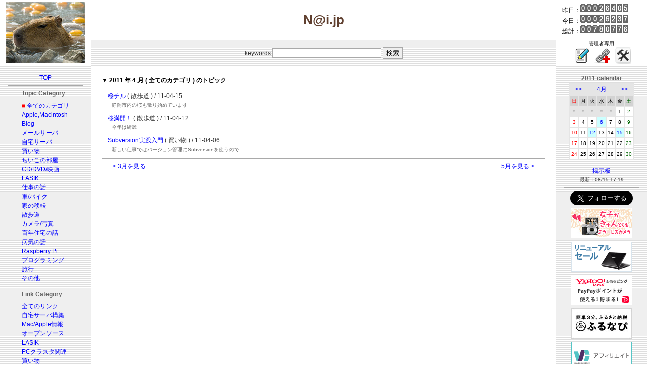

--- FILE ---
content_type: application/javascript
request_url: https://ad.jp.ap.valuecommerce.com/servlet/jsbanner?sid=3092091&pid=882258775
body_size: 816
content:
if(typeof(__vc_paramstr) === "undefined"){__vc_paramstr = "";}if(!__vc_paramstr && location.ancestorOrigins){__vc_dlist = location.ancestorOrigins;__vc_srcurl = "&_su="+encodeURIComponent(document.URL);__vc_dlarr = [];__vc_paramstr = "";for ( var i=0, l=__vc_dlist.length; l>i; i++ ) {__vc_dlarr.push(__vc_dlist[i]);}__vc_paramstr = "&_su="+encodeURIComponent(document.URL);if (__vc_dlarr.length){__vc_paramstr = __vc_paramstr + "&_dl=" + encodeURIComponent(__vc_dlarr.join(','));}}document.write("<A TARGET='_top' HREF='//ck.jp.ap.valuecommerce.com/servlet/referral?va=2614031&sid=3092091&pid=882258775&vcid=U2xn5OzwHJkcCbJU5_Rva3de-GmDV2cnh7fcS9no4sSvqByBYMb7X5lSx17w01mRBYdHY_lP5GRHNX-WM0C80w&vcpub=0.133237"+__vc_paramstr+"' rel='nofollow'><IMG BORDER=0 SRC='//i.imgvc.com/vc/images/00/27/e3/0f.gif'></A>");

--- FILE ---
content_type: application/javascript
request_url: https://ad.jp.ap.valuecommerce.com/servlet/jsbanner?sid=3092091&pid=882258785
body_size: 954
content:
if(typeof(__vc_paramstr) === "undefined"){__vc_paramstr = "";}if(!__vc_paramstr && location.ancestorOrigins){__vc_dlist = location.ancestorOrigins;__vc_srcurl = "&_su="+encodeURIComponent(document.URL);__vc_dlarr = [];__vc_paramstr = "";for ( var i=0, l=__vc_dlist.length; l>i; i++ ) {__vc_dlarr.push(__vc_dlist[i]);}__vc_paramstr = "&_su="+encodeURIComponent(document.URL);if (__vc_dlarr.length){__vc_paramstr = __vc_paramstr + "&_dl=" + encodeURIComponent(__vc_dlarr.join(','));}}document.write("<A TARGET='_top' HREF='//ck.jp.ap.valuecommerce.com/servlet/referral?va=2377582&sid=3092091&pid=882258785&vcid=8cSY2WyDtqBpaDeplz27AQsCcKh5IowC4E8s45gApnh58podBBjHeiWoVuUdGCqaSqtvvHO_XyK4YdrpHGDHMA&vcpub=0.986602"+__vc_paramstr+"' rel='nofollow'><IMG BORDER=0 SRC='//i.imgvc.com/vc/images/00/24/47/6e.png'></A>");

--- FILE ---
content_type: application/javascript
request_url: https://ad.jp.ap.valuecommerce.com/servlet/jsbanner?sid=3092091&pid=886655377
body_size: 951
content:
if(typeof(__vc_paramstr) === "undefined"){__vc_paramstr = "";}if(!__vc_paramstr && location.ancestorOrigins){__vc_dlist = location.ancestorOrigins;__vc_srcurl = "&_su="+encodeURIComponent(document.URL);__vc_dlarr = [];__vc_paramstr = "";for ( var i=0, l=__vc_dlist.length; l>i; i++ ) {__vc_dlarr.push(__vc_dlist[i]);}__vc_paramstr = "&_su="+encodeURIComponent(document.URL);if (__vc_dlarr.length){__vc_paramstr = __vc_paramstr + "&_dl=" + encodeURIComponent(__vc_dlarr.join(','));}}document.write("<A TARGET='_top' HREF='//ck.jp.ap.valuecommerce.com/servlet/referral?va=2750277&sid=3092091&pid=886655377&vcid=wbiSUSGyAisBSgZ02jrpD3H5gu5dOvj2Md0qYgFDfukBbFBDwgaANO9lIe5LwaIZei4HRQoGIjVRyJUWZtE1mQ&vcpub=0.987211"+__vc_paramstr+"' rel='nofollow'><IMG BORDER=0 SRC='//i.imgvc.com/vc/images/00/29/f7/45.png'></A>");

--- FILE ---
content_type: application/javascript
request_url: https://ad.jp.ap.valuecommerce.com/servlet/jsbanner?sid=3092091&pid=884342044
body_size: 953
content:
if(typeof(__vc_paramstr) === "undefined"){__vc_paramstr = "";}if(!__vc_paramstr && location.ancestorOrigins){__vc_dlist = location.ancestorOrigins;__vc_srcurl = "&_su="+encodeURIComponent(document.URL);__vc_dlarr = [];__vc_paramstr = "";for ( var i=0, l=__vc_dlist.length; l>i; i++ ) {__vc_dlarr.push(__vc_dlist[i]);}__vc_paramstr = "&_su="+encodeURIComponent(document.URL);if (__vc_dlarr.length){__vc_paramstr = __vc_paramstr + "&_dl=" + encodeURIComponent(__vc_dlarr.join(','));}}document.write("<A TARGET='_top' HREF='//ck.jp.ap.valuecommerce.com/servlet/referral?va=2795259&sid=3092091&pid=884342044&vcid=W5a_fa-M-jPBGauRxXUV0nwXGUvjo76dmccqRBpEeK08-nvmjiTUjYNc6IFuq9OlPShz4MiUnQAaLf-9ke3tyg&vcpub=0.989927"+__vc_paramstr+"' rel='nofollow'><IMG BORDER=0 SRC='//i.imgvc.com/vc/images/00/2a/a6/fb.gif'></A>");

--- FILE ---
content_type: application/javascript; charset=utf-8;
request_url: https://dalc.valuecommerce.com/app3?p=887340340&_s=https%3A%2F%2Fy-naito.ddo.jp%2Findex.php%3Fyear%3D2011%26month%3D4%26categ%3D1&vf=iVBORw0KGgoAAAANSUhEUgAAAAMAAAADCAYAAABWKLW%2FAAAAMElEQVQYV2NkFGP4n5E2iWFCSx4DY8Zm5v%2Ba%2FY8ZKj1kGBg3cnX9j3q2hUFF4BADAAUgDb9EnwNEAAAAAElFTkSuQmCC
body_size: 2740
content:
vc_linkswitch_callback({"t":"697c92f9","r":"aXyS-QAN7qgDkULmCooD7AqKBtQ4NQ","ub":"aXyS%2BQAAaLMDkULmCooCsQqKC%2FA%2BLw%3D%3D","vcid":"iKyxylpb4aNeyP8kxb4awJ0CfsYvG9foc2uOVs6UXZo4bcYEUy08fB_WEn7SoGVSxDwH5cgNtw6Y0qUjcnTvZA","vcpub":"0.913064","mini-shopping.yahoo.co.jp":{"a":"2821580","m":"2201292","g":"d7f1108790"},"furunavi.jp":{"a":"2773224","m":"3267352","g":"d7e79a10dc","sp":"utm_source%3Dvc%26utm_medium%3Daffiliate%26utm_campaign%3Dproduct_detail"},"tower.jp":{"a":"2377670","m":"2409673","g":"6467f00890"},"shopping.geocities.jp":{"a":"2821580","m":"2201292","g":"d7f1108790"},"shopping.yahoo.co.jp":{"a":"2821580","m":"2201292","g":"d7f1108790"},"www.amazon.co.jp":{"a":"2614000","m":"2366370","g":"389e4fdab0","sp":"tag%3Dvc-22%26linkCode%3Dure"},"approach.yahoo.co.jp":{"a":"2821580","m":"2201292","g":"d7f1108790"},"www2.tocoo.jp":{"a":"2709682","m":"101","g":"0aa93a4c8c"},"www.lenovo.com":{"a":"2680394","m":"218","g":"e7f6169cad","sp":"cid%3Djp%3Aaffiliate%3Adsry7f"},"external-test-pc.staging.furunavi.com":{"a":"2773224","m":"3267352","g":"d7e79a10dc","sp":"utm_source%3Dvc%26utm_medium%3Daffiliate%26utm_campaign%3Dproduct_detail"},"dev-web.test.tocoo.com":{"a":"2709682","m":"101","g":"0aa93a4c8c"},"www.kitamura.jp":{"a":"2451310","m":"2215383","g":"f2a6806f90"},"shopap.lenovo.com":{"a":"2680394","m":"218","g":"e7f6169cad","sp":"cid%3Djp%3Aaffiliate%3Adsry7f"},"www.ankerjapan.com":{"a":"2811827","m":"3397687","g":"ece7444590"},"jalan.net":{"a":"2513343","m":"2130725","g":"1c7a59d090"},"lohaco.jp":{"a":"2686782","m":"2994932","g":"e471f73790"},"www.tocoo.jp":{"a":"2709682","m":"101","g":"0aa93a4c8c"},"app-external-test-pc.staging.furunavi.com":{"a":"2773224","m":"3267352","g":"d7e79a10dc","sp":"utm_source%3Dvc%26utm_medium%3Daffiliate%26utm_campaign%3Dproduct_detail"},"www3.lenovo.com":{"a":"2680394","m":"218","g":"e7f6169cad","sp":"cid%3Djp%3Aaffiliate%3Adsry7f"},"paypaystep.yahoo.co.jp":{"a":"2821580","m":"2201292","g":"d7f1108790"},"app.furunavi.jp":{"a":"2773224","m":"3267352","g":"d7e79a10dc","sp":"utm_source%3Dvc%26utm_medium%3Daffiliate%26utm_campaign%3Dproduct_detail"},"coupon.kitamura.jp":{"a":"2451310","m":"2215383","g":"f2a6806f90"},"l":4,"lohaco.yahoo.co.jp":{"a":"2686782","m":"2994932","g":"e471f73790"},"shop.kitamura.jp":{"a":"2451310","m":"2215383","g":"f2a6806f90"},"paypaymall.yahoo.co.jp":{"a":"2821580","m":"2201292","g":"d7f1108790"},"p":887340340,"lp.ankerjapan.com":{"a":"2811827","m":"3397687","g":"ece7444590"},"bit.ly":{"a":"2773224","m":"3267352","g":"d7e79a10dc","sp":"utm_source%3Dvc%26utm_medium%3Daffiliate%26utm_campaign%3Dproduct_detail"},"dev-rent.test.tocoo.com":{"a":"2709682","m":"101","g":"0aa93a4c8c"},"s":3092091,"fcf.furunavi.jp":{"a":"2773224","m":"3267352","g":"d7e79a10dc","sp":"utm_source%3Dvc%26utm_medium%3Daffiliate%26utm_campaign%3Dproduct_detail"}})